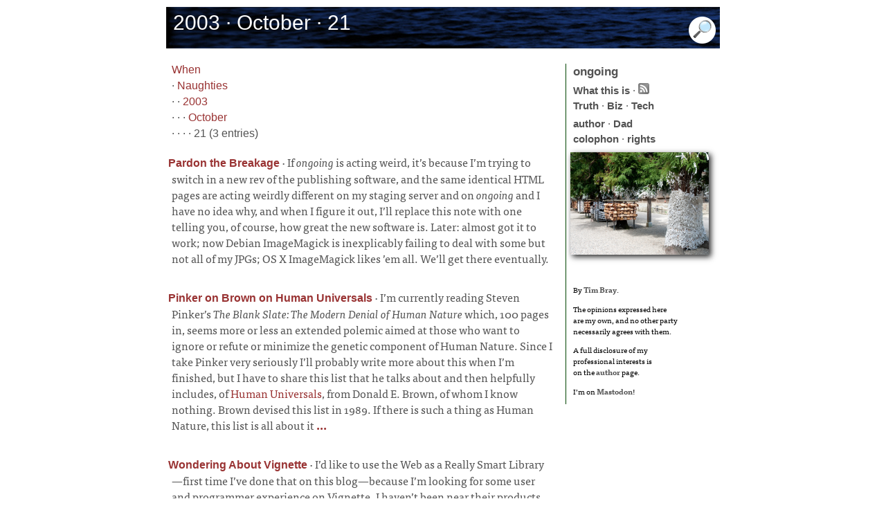

--- FILE ---
content_type: text/html; charset=utf-8
request_url: http://www.tbray.org/ongoing/When/200x/2003/10/21/
body_size: 2525
content:
<!DOCTYPE html PUBLIC '-//W3C//DTD XHTML 1.1//EN' 'http://www.w3.org/TR/xhtml11/DTD/xhtml11.dtd'>
<html xmlns:og='https://ogp.me/ns#' lang='en'>
<head>
<title>ongoing by Tim Bray &#xb7;  2003 &#xb7; October &#xb7; 21</title>
<meta name='viewport' content='width=device-width, initial-scale=1.0, shrink-to-fit=no'/>
<meta property='og:site_name' content='ongoing by Tim Bray'/>
<meta property='og:title' content=' 2003 &#xb7; October &#xb7; 21'/>
<meta property='og:image' content='/ongoing/misc/podcast-default.jpg'/>
<meta property='og:type' content='website'/>
<meta name='robots' content='noindex'/>
<meta http-equiv='Content-Type' content='text/html; charset=UTF-8'/>
<link rel='stylesheet' type='text/css' media='screen' title='serif' href='/ongoing/serif.css' />
<script type='text/javascript' src='//use.typekit.net/ugm7uwx.js'></script>
<script type='text/javascript'>try{Typekit.load();}catch(e){}</script>
<script type='text/javascript' src='/ongoing/ongoing.js'></script>
<link rel='alternate' type='application/atom+xml' title='Atom (full content)' href='/ongoing/ongoing.atom' />
<!-- Generated from XML source code using Perl, Expat, Emacs, Mysql, Ruby, and ImageMagick. Industrial-strength technology, baby. -->
<link href='/ongoing/pagefind/pagefind-ui.css' rel='stylesheet'/>
<script src='/ongoing/pagefind/pagefind-ui.js'></script>
<script>
    window.addEventListener('DOMContentLoaded', (event) => {
        new PagefindUI({ element: '#fp', showImages: false });
    });
</script>
</head><body itemscope='' itemtype='http://schema.org/Blog'>
<div id='payload'>
<div id='banner'><h1 itemprop='name'> 2003 &#xb7; October &#xb7; 21</h1><div id='search'><img id='showSearch' alt='Opens, and navigates to, search input field' src='/ongoing/misc/smallmag.png'/></div></div>
</div>
</div>
<div id='center-and-right'><div id='centercontent'><p><div id='fp'></div>
<a href='/ongoing/When/'>When</a><br />
 &#xb7; <a href='/ongoing/When/200x/'>Naughties</a><br />
 &#xb7;  &#xb7; <a href='/ongoing/When/200x/2003/'>2003</a><br />
 &#xb7;  &#xb7;  &#xb7; <a href='/ongoing/When/200x/2003/10/'>October</a><br />
 &#xb7;  &#xb7;  &#xb7;  &#xb7; 21 (3 entries)
</p>
<div class='os'><span class='ot'><a href='/ongoing/When/200x/2003/10/21/Breakage'>Pardon the Breakage</a></span>&nbsp;&#xb7;&nbsp;<span class='ofp'>If <span class="o">ongoing</span> is acting weird, it’s because I’m trying to switch in a new rev of the publishing software, and the same identical HTML pages are acting weirdly different on my staging server and on  <span class="o">ongoing</span> and I have no idea why, and when I figure it out, I’ll replace this note with one telling you, of course, how great the new software is. Later: almost got it to work; now Debian ImageMagick is inexplicably failing to deal with some but not all of my JPGs; OS X ImageMagick likes ’em all. We’ll get there eventually.</span><br/>&#xa0;</div>
<div class='os'><span class='ot'><a href='/ongoing/When/200x/2003/10/21/HumanUniversals'>Pinker on Brown on Human Universals</a></span>&nbsp;&#xb7;&nbsp;<span class='ofp'>I’m currently reading Steven Pinker’s <cite>The Blank Slate: The Modern Denial of Human Nature</cite> which, 100 pages in, seems more or less an extended polemic aimed at those who want to ignore or refute or minimize the genetic component of Human Nature. Since I take Pinker very seriously I’ll probably write more about this when I’m finished, but I have to share this list that he talks about and  then helpfully includes, of  <a href='http://www.temple.edu/tempress/titles/864_reg.html'>Human Universals</a>, from Donald E. Brown, of whom I know nothing. Brown devised this list in 1989. If there is such a thing as Human Nature,  this list is all about it</span><span class='el'><a href='/ongoing/When/200x/2003/10/21/HumanUniversals'>&#xa0;...</a></span><br/>&#xa0;</div>
<div class='os'><span class='ot'><a href='/ongoing/When/200x/2003/10/21/Vignette'>Wondering About Vignette</a></span>&nbsp;&#xb7;&nbsp;<span class='ofp'>I’d like to use the Web as a Really Smart Library—first time I’ve done that on this blog—because I’m looking for some user and programmer experience on Vignette.  I haven’t been near their products for years, since the days of StoryServer, which was generally hated for bugginess, arcane complexity, and TCL-centricity. If anyone would like to share some Vignette content-management or portal experiences, on or off the record, I’d sure appreciate it, and I’d publish them here too (or not) on request.</span><br/>&#xa0;</div>
</div>
<div id='rightcontent'>
<div class='oo'><a id='to-home' href='https://www.tbray.org/ongoing/'><span id='home'>ongoing</span></a></div>
<div>
<div class='principles'>
<a href='/ongoing/WhatItIs'>What this is</a> &#xb7;
<a href='/ongoing/ongoing.atom'><img title="Subscribe to ongoing" alt="Subscribe to ongoing" src="/ongoing/Feed.png"/></a><br/>
<a href='/ongoing/Truth'>Truth</a> &#xb7;
<a href='/ongoing/Biz'>Biz</a> &#xb7;
<a href='/ongoing/Tech'>Tech</a></div>
<a href='/ongoing/misc/Tim'>author</a> &#xb7;
<a href='http://www.textuality.com/BillBray/'>Dad</a><br/>
<a href='/ongoing/misc/Colophon'>colophon</a> &#xb7;
<a href='/ongoing/misc/Copyright'>rights</a>
</div>
<div id='potd'><a id='tnA' href='/ongoing/goto-potd/'><img id='tnI' src='/ongoing/potd.png' alt='Random image, linked to its containing fragment' title='Random image, linked to its containing fragment'  /></a></div>
<br/>
<div class="employ">
<p>By <a rel="author" href="/ongoing/misc/Tim">Tim Bray</a>.</p>
<p>The opinions expressed here <br/>
are my own, and no other party<br/>
necessarily agrees with them.</p>
<p>A full disclosure of my<br/>
professional interests is<br/> 
on the <a href='/ongoing/misc/Tim'>author</a> page.</p>
<p>I’m on <a rel="me" href="https://cosocial.ca/@timbray">Mastodon</a>!</p>
</div>



</div></div></div>
</body>
</html>


--- FILE ---
content_type: text/css
request_url: http://www.tbray.org/ongoing/serif.css
body_size: 2421
content:
body {
    --body-half-width: 45vw;
    background: #fff;
    font-family: Verdana, Arial, Helvetica, sans-serif;
    color: #535353;
    margin: 0 auto;
    max-width: 90vw;
    padding: 0;
}
body.bp-body {
    color: #ddd;
    /*background: #666; */
    background: #222;
    margin: 0 auto;
    max-width: 5000px;
    padding: 0;
}

/* layout styles */
#center-and-right {
    position: relative;
}

#centercontent {
    background: #fff;
    line-height: 1.45;
}

#rightcontent {
    font-size: 0.95em;
    line-height: 1.45;
    margin: 0;
    padding-bottom: 0;
    padding-top: 0;
    top: 0; right: 0;
    width: 212px;
}
@media screen and (min-width: 560px) {
    #centercontent {
        margin-right: 240px;
        padding-left: 8px;
    }
    #rightcontent {
        border-left: 1px solid #040;
        padding-left: 10px;
        position: absolute;
    }
}

@media screen and (min-width: 888px) {
    body {
        --body-half-width: 400px;
        max-width: 800px;
    }
    img.norm {
        width: initial;
    }
    #centercontent .os {
        /* text-align: justify; */
    }
    #centercontent p {
        /* text-align: justify; */
        font-size: 110%;
    }
}

@supports (display: grid) {
    @media screen and (min-width: 560px) {
        #center-and-right {
            --grid-gap: 17px;
            --main-col: calc(90vw - (var(--side-col) + var(--grid-gap)));
            --side-col: 223px;
            display: grid;
            grid-gap: var(--grid-gap);
            grid-template-columns: var(--main-col) var(--side-col);
            width: 100%;
        }
        #centercontent {
            margin-right: 0;
            position: relative;
        }
        #rightcontent {
            align-self: start;
            margin-top: 12px;
            position: relative;
        }
    }
    @media screen and (min-width: 888px) {
        #center-and-right {
            --main-col: 560px;
        }
    }
}

a {
    text-decoration: none;
}
.bp-text a {
    color: #ddd;
    font-weight: bold;
}
#centercontent a {
    color: #933;
}
.el a,
.ot a {
    font-weight: bold;
}
#rightcontent a {
    color: #535353;
    font-weight: bold;
}

#cats a {
    color: #535353;
    font-weight: bold;
}
#cats a.leaf {
    font-weight: bold;
}

#banner {
    background-color: #333;
    /* Replace background here */
    background-image: url("darkwater60.jpg");
    background-repeat: repeat-x;
    color: #fff;
    height: 60px;
    margin: 0;
    position: relative;
}
#bp-banner {
    color: white;
    height: 60px;
    margin: 0 auto;
}
html>body #banner, html>body #bp-banner {
    height: 60px;
}

.big { font-size: 0.875rem; }

.big-pic {
    border: 2px solid #ddd;
    display: block;
    margin-left: auto;
    margin-right: auto;
    max-width: 100%;
}

.bp-narrative {
    text-align: center;
}

.bp-narrative p {
    /* hyphens: auto; */
    color: #aaa;
}

.bp-background {
    margin-top: 8px;
    padding-bottom: 20px;
    padding-top: 20px;
}

.bp-text {
    margin: 0 auto;
    max-width: 40em;
    text-align: center;
}

#cats {
    margin-bottom: 30px;
}


code {
    font-family: monospace;
    font-size: 1.0em;
    font-weight: bold;
}

#centercontent code { color: #080; }

.comment {
    background: #eee;
}

.comment-a,
.comment-b {
    padding: 1px 10px;
}
.comment-a {
    background: #eee;
}
.comment-b {
    background: #ddd;
}
.comment-a a,
.comment-b a{
    word-break: break-all;
}

span.dashes { white-space: nowrap; }

dfn { font-style: italic; }

.el { font-weight: bold; }

.employ {
    color: black;
    font-size: 75%;
    text-align: left;
}

#feed {
    margin: 5px 20px 0 0;
    text-align: left;
}
#feedfp {
    margin: 10px 20px 0 0;
    text-align: left;
}

#search > form {
    font-family: Verdana, Arial, Helvetica, sans-serif;
}

h1 {
    font-size: 1.25rem;
    font-weight: normal;
    left: 8px;
    margin: 2px 1px 0 2px;
    position: absolute; 
    top: 4px;
}
@media screen and (min-width: 560px) {
    h1 {
        font-size: 1.875rem;
    }
}
.h2 {
    color: #444;
    font-family: Verdana, sans-serif;
    font-size: 1.125rem;
    font-weight: bold;
}
.h3 {
    font-family: Verdana, sans-serif;
    font-size: 1rem;
    font-weight: bold;
}

.hide { display: none; }

#potd img {
    border: 0;
    margin-left: -4px;
}

#rightcontent img { border: 0; }

img.inline {
    box-shadow: 3px 3px 8px #222;
    float: right;
    margin-bottom: 15px;
    margin-left: 15px;
    margin-top: 10px;
}

#centercontent li {
    margin: 0.5em 0 0.5em 0;
}

#rightcontent li { margin-bottom: 0; }

li { margin-bottom: 10px; }

.loser {
    color: red;
    margin-left: 10px;
}

.main-image {
    float: right;
    margin-bottom: 10px;
}
.main-image img {
    max-width: 100%;
}
@media screen and (min-width: 560px) {
    .main-image img {
        --gutter: 20px; /* space between the image and the left edge of the viewport */
        /* 100vw / 2 = The centerline of the viewport
         * var(--body-half-width) - (var(--side-col) + var(--grid-gap)) = how far the main column extends past the centerline
         */
        max-width: calc(((100vw / 2) + (var(--body-half-width) - (var(--side-col, 0) + var(--grid-gap, 0)))) - var(--gutter)) ;
        width: initial;
    }
}
img.norm {
    box-shadow: 3px 3px 8px #222;
}

img.norm,
.main-image img,
.misc img {
    margin-top: 1em;
}

#rightcontent .misc {
    margin-bottom: 4px;
    text-align: center;
}

#fp { display: none; }
li[data-pagefind-ui-meta="date"] {
    font-weight: bold; 
    font-size: 100% !important; 
    padding: 0 0 0 5px !important;
}
ul.pagefind-ui__result-tags {
    gap: 0 !important;
    margin-top: 0px !important;
}
 .pagefind-ui__result {
    margin: 0 0 0 5px !important;
    padding: 0 0 0 5px !important;
}
.pagefind-ui__results-area {
    border-radius: 15px !important;
    background: #eeeeee !important;
    padding-top: 10px !important;
    margin-top: 10px !important;
}
.pagefind-ui__message {
    font-size: 125% !important;
    margin: 5px 5px 0 5px !important;
    padding: 5px 5px 0 5px !important;
}

.misc { text-align: center; }

.more {
    font-size: 85%;
}

.o { font-style: italic; }

.ofp {
    line-height: 1.2;
}

ol { margin-right: 40px; }

.oo {
    font-size: 110%;
    margin-bottom: 4px;
}

#centercontent .os {
    padding-top: 10px;
    text-indent: -5px;
}
#rightcontent .os {
    padding-bottom: 8px;
    text-indent: -5px;
}

.ot {
    font-family: Verdana, sans-serif;
    font-size: 1.0em;
    font-weight: bold;
}

.caption p {
    /* hyphens: auto; */
    margin-bottom: 20px;
    margin-left: 40px;
    margin-right: 15px;
    margin-top: 0;
    text-align: right;
}

#centercontent > p {
    /* color: #444444;
    color: #425663; */
    color: #535353;
    /* hyphens: auto; */
    margin: 0.5em 0 0.5em 0;
}

.comment-a p,
.comment-b p {
    /* hyphens: auto; */
    text-align: left;
}

#commentHere p {
    font-style: italic;
    /* hyphens: auto; */
    text-align: center;
}

#footer p {
    font-size: 80%;
    /* hyphens: auto; */
    text-align: center;
}

.p1 { text-indent: -5px; }

#payload {
    margin: 10px 0 10px 0;
    position: relative;
}

#centercontent p a.plink {
    color: #fff; /* the page background colour */
}

#centercontent p:hover a.plink, p a:hover.plink {
    color: #c8a8ff;
}

#plusone {
    text-align: center;
}

.pn {
    color: #C8A8FF;
}

#potd {
    margin: 8px 0 3px 0;
}

.principles {
    margin-bottom: 4px;
    margin-top: 3px;
}

.principlesFront {
    margin-bottom: 4px;
    /*margin-top: 5px;*/
}

.score {
    margin-right: 5px;
    text-align: right;
}
.scoreTH {
    margin-left: 3px;
    margin-right: 3px;
}

#search {
    position: absolute;
    bottom: 3px;
    right: 5px;
}

.show { display: inline; }

td { background: #eee; }
td.etd { background: #fff }
td.name { text-align: left }
td.time { text-align: right }
td.notes { text-align: left }
td.empty { background: #fff }

th { background: #ccc; }
th.empty { background: #eee; }

#tnI {
    box-shadow: 3px 3px 8px #222;
}

#rightcontent ul
{
    margin-top: 0;
    padding-top: 0;
}

.winner { margin-left: 5px; }

.wltable {
    font-size: 120%;
    margin-bottom: 20px;
    margin-left: auto;
    margin-right: auto;
    margin-top: 20px;
}

/* for code, from mvim */
pre {
    background-color: #ffffff;
    color: #000000;
    font-family: monospace;
    white-space: pre-wrap;
}
.js-String { color: #4a708b; }
.js-Special { color: #8a2be2; }
.js-Identifier { color: #458b74; }

/* for code, from github */
.json .pl-ent { color: #116611; }
.json .pl-c1 { color: #222288; }
.json .pl-k { color: #cf222e; }
.json .pl-smi { color: #0550ae; }
.json .pl-en { color: #8250df; }
.json .pl-c { color: ##6e7781; }
.json pre {
    background-color: #eee;
    height: auto;
    margin-inline-end: -35em;
    overflow:auto;
    padding: 10px;
    width: auto;
}


--- FILE ---
content_type: application/javascript
request_url: http://www.tbray.org/ongoing/ongoing.js
body_size: 1939
content:
// stolen wholesale from Zeldman, Willison, and others
//  with thanks

function videoPopup(url, width, height, mp4) {
    if (navigator.userAgent.indexOf('Android') >= 0 ||
	navigator.userAgent.indexOf('iPhone') >= 0 ||
	navigator.userAgent.indexOf('iPad') >= 0 ||
	navigator.userAgent.indexOf('iPod') >= 0 ||
	navigator.userAgent.indexOf('webOS') >= 0) {
	// don't wrap it in HTML, just point it at the H.264 bits and get the full-screen
	//  video player.
	window.location = mp4;
    }
    else {
	// 640x480 should fit on most screens, but won't in my blog layout, so make a
	//  popup for the video
	width += 20;
	height += 20;
	newwindow=window.open(url,'videopopup','height=' + height + ',width=' + width);
	if (window.focus) {newwindow.focus()}
    }
    return false;
}

function addpLinks() {
    var paras = document.getElementsByTagName('p');
    for (var i = 0; i < paras.length; i++) {
	var current = paras[i];
	if (/^p-/.test(current.id)) {
	    // It's a purple link paragraph
	    var plink = document.createElement('a');
	    plink.href = document.location.href.split('#')[0] + 
		'#' + current.id;
	    plink.className = 'plink';
	    plink.appendChild(document.createTextNode(' ¶'));
	    current.appendChild(plink);
	}
    }
}

function createCookie(name,value,days) {
    if (days) {
	var date = new Date();
	date.setTime(date.getTime()+(days*24*60*60*1000));
	var expires = "; expires="+date.toGMTString();
    }
    else expires = "";
    document.cookie = name+"="+value+expires+"; path=/";
}

function readCookie(name) {
    var nameEQ = name + "=";
    var ca = document.cookie.split(';');
    for(var i=0;i < ca.length;i++) {
	var c = ca[i];
	while (c.charAt(0)==' ') c = c.substring(1,c.length);
	if (c.indexOf(nameEQ) == 0) return c.substring(nameEQ.length,c.length);
    }
    return null;
}

var picInfoReq;

function doThumbnail() 
{
    var url = "/ongoing/picInfo.xml";
    
    if (window.XMLHttpRequest) 
        picInfoReq = new XMLHttpRequest();
    else
        picInfoReq = new ActiveXObject("Microsoft.XMLHTTP");
    
    if (picInfoReq) {
	picInfoReq.onreadystatechange = gotPicInfo;
	picInfoReq.open("GET", url + "?o=" + document.URL, true);
	picInfoReq.send(null);
    }
}

function gotPicInfo() 
{
    // only if picInfoReq shows "complete"
    if (picInfoReq.readyState != 4 || picInfoReq.status != 200) 
	return;
    
    var xml = picInfoReq.responseXML.documentElement;
    var fUri = xml.getElementsByTagName('fragment')[0].firstChild.data;
    var title = xml.getElementsByTagName('title')[0].firstChild.data;
    var tnA = document.getElementById("tnA");
    if (tnA)
	tnA.setAttribute("href", fUri);
    var tnI = document.getElementById("tnI");
    if (tnI)
	tnI.setAttribute("title", title);
}

var inFeedListReq;

function commentsOK()
{
    var url = "/ongoing/in-feed.xml";
    
    if (window.XMLHttpRequest) 
	inFeedListReq = new XMLHttpRequest();
    else
	inFeedListReq = new ActiveXObject("Microsoft.XMLHTTP");
    
    if (inFeedListReq) {
	inFeedListReq.onreadystatechange = gotInFeedList;
	inFeedListReq.open("GET", url, true);
	inFeedListReq.send(null);
    }
}

function gotInFeedList()
{
    // only if inFeedListReq shows "complete"
    if (inFeedListReq.readyState != 4 || inFeedListReq.status != 200) 
	return;
    
    var xml = inFeedListReq.responseXML.documentElement;
    var allInFeed = xml.getElementsByTagName('o');
    var canComment = false;

    // When Tim is dead, comment out this for loop starting here...
    for (var i = 0; i < allInFeed.length; i++) {
	if (allInFeed[i].firstChild.nodeValue == document.location.pathname) {
	    // comments allowed
	    canComment = true;
	}
    }
    // ...and ending here
    
    var commentHere = document.getElementById("commentHere");
    if (commentHere) {
	if (canComment) {
	    titleEl = document.getElementsByTagName('title');
	    title = titleEl.item(0).innerHTML.substring(10);
	    commentHere.innerHTML = "<p>Please feel free to " +
		"<a href='/atompub/comment?frag=" +
		document.location.pathname + "&amp;title=" +
		title +
		"'>contribute a comment</a> on this fragment.</p>";
	}
	else
	    commentHere.innerHTML = "<p>Comments on this fragment are closed.</p>";
    }
}

window.onload = function(e) {
    
    // which homepage
    home = 'ongoing';
    if (document.URL.indexOf("home=the-world") != -1 ||
	document.URL.indexOf("ongoing/the-world") != -1) {
	home = 'the world';    
    }
    cookie = readCookie("home");
    if (cookie == 'the world')
	home = 'the world';
    
    var toHome;
    toHome = document.getElementById("home");
    if (toHome != null) {
	toHome.innerHTML = home;
    }
    
    addpLinks();
    doThumbnail();
    commentsOK();

    var fpshow = document.getElementById("showSearch");
    fpshow.addEventListener('click', () => {
	var fp = document.getElementById("fp");
	fp.style.display = "block";
	var inp = fp.getElementsByTagName("input")[0];
	inp.focus();
    })
}

window.onunload = function(e) {
    createCookie("home", home);
}

var title;

// which homepage
home = 'ongoing';
if (document.URL.indexOf("home=the-world") != -1 ||
    document.URL.indexOf("ongoing/the-world") != -1) {
    home = 'the world';    
}
cookie = readCookie("home");
if (cookie == 'the world')
    home = 'the world';

var toHome;
toHome = document.getElementById("home");
if (toHome != null) {
    toHome.innerHTML = home;
}


addpLinks();
var home;


--- FILE ---
content_type: application/xml
request_url: http://www.tbray.org/ongoing/in-feed.xml
body_size: 366
content:
<live>
 <o>/ongoing/When/202x/2026/01/01/Quamina-2026</o>
 <o>/ongoing/When/202x/2025/12/18/Humanist-Plumbing</o>
 <o>/ongoing/When/202x/2025/12/07/Thin-Spots-In-the-AI-Bubble</o>
 <o>/ongoing/When/202x/2025/12/02/Bell-Combinatorics</o>
 <o>/ongoing/When/202x/2025/11/23/Soccer-vs-Football</o>
 <o>/ongoing/When/202x/2025/11/16/Long-Links</o>
 <o>/ongoing/When/202x/2025/11/13/Kendzior-Case-Study</o>
 <o>/ongoing/When/202x/2025/11/01/Blog-Search-Pagefind</o>
 <o>/ongoing/When/202x/2025/11/03/Time-to-Migrate</o>
 <o>/ongoing/When/202x/2025/10/28/Grokipedia</o>
 <o>/ongoing/When/202x/2025/10/15/Current-Music</o>
 <o>/ongoing/When/202x/2025/09/26/GenAI-Predictions</o>
 <o>/ongoing/When/202x/2025/10/01/C2PA-For-Social-Media</o>
 <o>/ongoing/When/202x/2025/09/18/C2PA-Investigations</o>
 <o>/ongoing/When/202x/2025/09/13/Maritime-Wrap</o>
 <o>/ongoing/When/202x/2025/09/01/Maritime-Colors</o>
 <o>/ongoing/When/202x/2025/08/30/Maritime-Wildlife</o>
 <o>/ongoing/When/202x/2025/08/27/Maritime-Vacation</o>
 <o>/ongoing/When/202x/2025/08/14/RFC9839</o>
</live>


--- FILE ---
content_type: application/xml
request_url: http://www.tbray.org/ongoing/picInfo.xml?o=http://www.tbray.org/ongoing/When/200x/2003/10/21/
body_size: 175
content:
<pic><fragment>/ongoing/When/200x/2009/09/20/Shimane-Road-Trip</fragment><title>WIshes posted at the Izumo shrine, from '島根 September — Ruby Road Trip' (2009/09/20)</title></pic>
